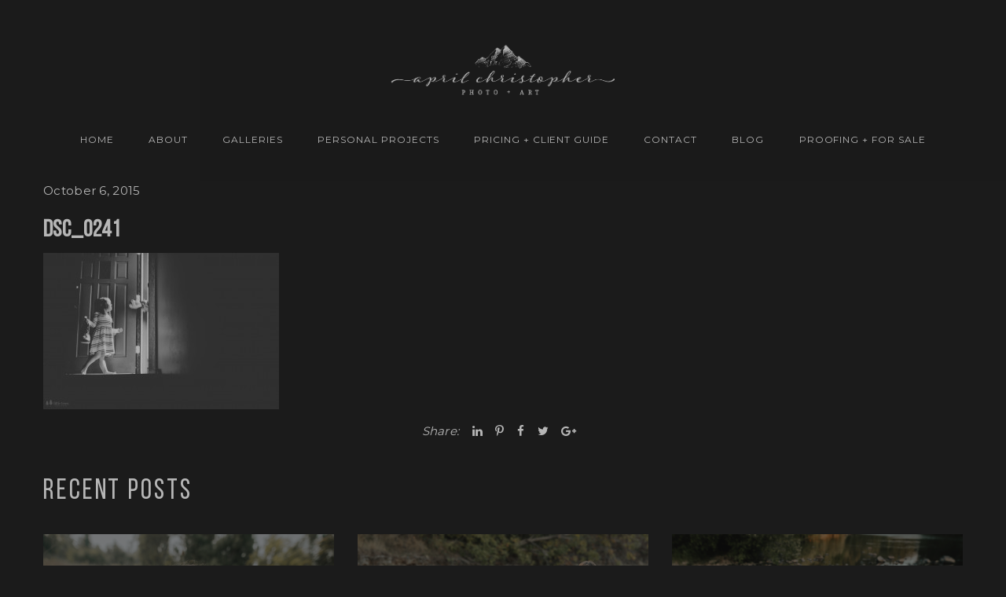

--- FILE ---
content_type: text/html; charset=UTF-8
request_url: https://aprilchristopher.com/in-the-home/dsc_0241-3/
body_size: 14711
content:
<!DOCTYPE html>
<html class="no-js" lang="en-US"> <!--<![endif]-->

<head>
	<meta charset="UTF-8">
	<meta name="viewport" content="width=device-width, initial-scale=1">
	<meta name='robots' content='index, follow, max-image-preview:large, max-snippet:-1, max-video-preview:-1' />

	<!-- This site is optimized with the Yoast SEO plugin v26.6 - https://yoast.com/wordpress/plugins/seo/ -->
	<title>DSC_0241 - April Christopher Photo + Art</title>
	<link rel="canonical" href="https://aprilchristopher.com/in-the-home/dsc_0241-3/" />
	<meta property="og:locale" content="en_US" />
	<meta property="og:type" content="article" />
	<meta property="og:title" content="DSC_0241 - April Christopher Photo + Art" />
	<meta property="og:url" content="https://aprilchristopher.com/in-the-home/dsc_0241-3/" />
	<meta property="og:site_name" content="April Christopher Photo + Art" />
	<meta property="og:image" content="https://aprilchristopher.com/in-the-home/dsc_0241-3" />
	<meta property="og:image:width" content="2048" />
	<meta property="og:image:height" content="1356" />
	<meta property="og:image:type" content="image/jpeg" />
	<meta name="twitter:card" content="summary_large_image" />
	<script type="application/ld+json" class="yoast-schema-graph">{"@context":"https://schema.org","@graph":[{"@type":"WebPage","@id":"https://aprilchristopher.com/in-the-home/dsc_0241-3/","url":"https://aprilchristopher.com/in-the-home/dsc_0241-3/","name":"DSC_0241 - April Christopher Photo + Art","isPartOf":{"@id":"https://aprilchristopher.com/#website"},"primaryImageOfPage":{"@id":"https://aprilchristopher.com/in-the-home/dsc_0241-3/#primaryimage"},"image":{"@id":"https://aprilchristopher.com/in-the-home/dsc_0241-3/#primaryimage"},"thumbnailUrl":"https://aprilchristopher.com/wp-content/uploads/2015/08/DSC_02411.jpg","datePublished":"2015-10-07T06:02:12+00:00","breadcrumb":{"@id":"https://aprilchristopher.com/in-the-home/dsc_0241-3/#breadcrumb"},"inLanguage":"en-US","potentialAction":[{"@type":"ReadAction","target":["https://aprilchristopher.com/in-the-home/dsc_0241-3/"]}]},{"@type":"ImageObject","inLanguage":"en-US","@id":"https://aprilchristopher.com/in-the-home/dsc_0241-3/#primaryimage","url":"https://aprilchristopher.com/wp-content/uploads/2015/08/DSC_02411.jpg","contentUrl":"https://aprilchristopher.com/wp-content/uploads/2015/08/DSC_02411.jpg","width":2048,"height":1356},{"@type":"BreadcrumbList","@id":"https://aprilchristopher.com/in-the-home/dsc_0241-3/#breadcrumb","itemListElement":[{"@type":"ListItem","position":1,"name":"Home","item":"https://aprilchristopher.com/"},{"@type":"ListItem","position":2,"name":"In the home","item":"https://aprilchristopher.com/in-the-home/"},{"@type":"ListItem","position":3,"name":"DSC_0241"}]},{"@type":"WebSite","@id":"https://aprilchristopher.com/#website","url":"https://aprilchristopher.com/","name":"April Christopher Photo + Art","description":"Photographer based in Eugene, Oregon","publisher":{"@id":"https://aprilchristopher.com/#organization"},"potentialAction":[{"@type":"SearchAction","target":{"@type":"EntryPoint","urlTemplate":"https://aprilchristopher.com/?s={search_term_string}"},"query-input":{"@type":"PropertyValueSpecification","valueRequired":true,"valueName":"search_term_string"}}],"inLanguage":"en-US"},{"@type":"Organization","@id":"https://aprilchristopher.com/#organization","name":"April Christopher Photo + Art","url":"https://aprilchristopher.com/","logo":{"@type":"ImageObject","inLanguage":"en-US","@id":"https://aprilchristopher.com/#/schema/logo/image/","url":"https://aprilchristopher.com/wp-content/uploads/2017/09/cropped-april-christopher-app-icon.jpg","contentUrl":"https://aprilchristopher.com/wp-content/uploads/2017/09/cropped-april-christopher-app-icon.jpg","width":512,"height":512,"caption":"April Christopher Photo + Art"},"image":{"@id":"https://aprilchristopher.com/#/schema/logo/image/"}}]}</script>
	<!-- / Yoast SEO plugin. -->


<link rel='dns-prefetch' href='//cdnjs.cloudflare.com' />
<link rel='dns-prefetch' href='//fonts.googleapis.com' />
<link rel="alternate" type="application/rss+xml" title="April Christopher Photo + Art &raquo; Feed" href="https://aprilchristopher.com/feed/" />
<link rel="alternate" type="application/rss+xml" title="April Christopher Photo + Art &raquo; Comments Feed" href="https://aprilchristopher.com/comments/feed/" />
<link rel="alternate" type="application/rss+xml" title="April Christopher Photo + Art &raquo; DSC_0241 Comments Feed" href="https://aprilchristopher.com/in-the-home/dsc_0241-3/feed/" />
<link rel="alternate" title="oEmbed (JSON)" type="application/json+oembed" href="https://aprilchristopher.com/wp-json/oembed/1.0/embed?url=https%3A%2F%2Faprilchristopher.com%2Fin-the-home%2Fdsc_0241-3%2F" />
<link rel="alternate" title="oEmbed (XML)" type="text/xml+oembed" href="https://aprilchristopher.com/wp-json/oembed/1.0/embed?url=https%3A%2F%2Faprilchristopher.com%2Fin-the-home%2Fdsc_0241-3%2F&#038;format=xml" />
		<!-- This site uses the Google Analytics by MonsterInsights plugin v9.11.0 - Using Analytics tracking - https://www.monsterinsights.com/ -->
							<script src="//www.googletagmanager.com/gtag/js?id=G-WQ5W5HZ99X"  data-cfasync="false" data-wpfc-render="false" type="text/javascript" async></script>
			<script data-cfasync="false" data-wpfc-render="false" type="text/javascript">
				var mi_version = '9.11.0';
				var mi_track_user = true;
				var mi_no_track_reason = '';
								var MonsterInsightsDefaultLocations = {"page_location":"https:\/\/aprilchristopher.com\/in-the-home\/dsc_0241-3\/"};
								if ( typeof MonsterInsightsPrivacyGuardFilter === 'function' ) {
					var MonsterInsightsLocations = (typeof MonsterInsightsExcludeQuery === 'object') ? MonsterInsightsPrivacyGuardFilter( MonsterInsightsExcludeQuery ) : MonsterInsightsPrivacyGuardFilter( MonsterInsightsDefaultLocations );
				} else {
					var MonsterInsightsLocations = (typeof MonsterInsightsExcludeQuery === 'object') ? MonsterInsightsExcludeQuery : MonsterInsightsDefaultLocations;
				}

								var disableStrs = [
										'ga-disable-G-WQ5W5HZ99X',
									];

				/* Function to detect opted out users */
				function __gtagTrackerIsOptedOut() {
					for (var index = 0; index < disableStrs.length; index++) {
						if (document.cookie.indexOf(disableStrs[index] + '=true') > -1) {
							return true;
						}
					}

					return false;
				}

				/* Disable tracking if the opt-out cookie exists. */
				if (__gtagTrackerIsOptedOut()) {
					for (var index = 0; index < disableStrs.length; index++) {
						window[disableStrs[index]] = true;
					}
				}

				/* Opt-out function */
				function __gtagTrackerOptout() {
					for (var index = 0; index < disableStrs.length; index++) {
						document.cookie = disableStrs[index] + '=true; expires=Thu, 31 Dec 2099 23:59:59 UTC; path=/';
						window[disableStrs[index]] = true;
					}
				}

				if ('undefined' === typeof gaOptout) {
					function gaOptout() {
						__gtagTrackerOptout();
					}
				}
								window.dataLayer = window.dataLayer || [];

				window.MonsterInsightsDualTracker = {
					helpers: {},
					trackers: {},
				};
				if (mi_track_user) {
					function __gtagDataLayer() {
						dataLayer.push(arguments);
					}

					function __gtagTracker(type, name, parameters) {
						if (!parameters) {
							parameters = {};
						}

						if (parameters.send_to) {
							__gtagDataLayer.apply(null, arguments);
							return;
						}

						if (type === 'event') {
														parameters.send_to = monsterinsights_frontend.v4_id;
							var hookName = name;
							if (typeof parameters['event_category'] !== 'undefined') {
								hookName = parameters['event_category'] + ':' + name;
							}

							if (typeof MonsterInsightsDualTracker.trackers[hookName] !== 'undefined') {
								MonsterInsightsDualTracker.trackers[hookName](parameters);
							} else {
								__gtagDataLayer('event', name, parameters);
							}
							
						} else {
							__gtagDataLayer.apply(null, arguments);
						}
					}

					__gtagTracker('js', new Date());
					__gtagTracker('set', {
						'developer_id.dZGIzZG': true,
											});
					if ( MonsterInsightsLocations.page_location ) {
						__gtagTracker('set', MonsterInsightsLocations);
					}
										__gtagTracker('config', 'G-WQ5W5HZ99X', {"forceSSL":"true"} );
										window.gtag = __gtagTracker;										(function () {
						/* https://developers.google.com/analytics/devguides/collection/analyticsjs/ */
						/* ga and __gaTracker compatibility shim. */
						var noopfn = function () {
							return null;
						};
						var newtracker = function () {
							return new Tracker();
						};
						var Tracker = function () {
							return null;
						};
						var p = Tracker.prototype;
						p.get = noopfn;
						p.set = noopfn;
						p.send = function () {
							var args = Array.prototype.slice.call(arguments);
							args.unshift('send');
							__gaTracker.apply(null, args);
						};
						var __gaTracker = function () {
							var len = arguments.length;
							if (len === 0) {
								return;
							}
							var f = arguments[len - 1];
							if (typeof f !== 'object' || f === null || typeof f.hitCallback !== 'function') {
								if ('send' === arguments[0]) {
									var hitConverted, hitObject = false, action;
									if ('event' === arguments[1]) {
										if ('undefined' !== typeof arguments[3]) {
											hitObject = {
												'eventAction': arguments[3],
												'eventCategory': arguments[2],
												'eventLabel': arguments[4],
												'value': arguments[5] ? arguments[5] : 1,
											}
										}
									}
									if ('pageview' === arguments[1]) {
										if ('undefined' !== typeof arguments[2]) {
											hitObject = {
												'eventAction': 'page_view',
												'page_path': arguments[2],
											}
										}
									}
									if (typeof arguments[2] === 'object') {
										hitObject = arguments[2];
									}
									if (typeof arguments[5] === 'object') {
										Object.assign(hitObject, arguments[5]);
									}
									if ('undefined' !== typeof arguments[1].hitType) {
										hitObject = arguments[1];
										if ('pageview' === hitObject.hitType) {
											hitObject.eventAction = 'page_view';
										}
									}
									if (hitObject) {
										action = 'timing' === arguments[1].hitType ? 'timing_complete' : hitObject.eventAction;
										hitConverted = mapArgs(hitObject);
										__gtagTracker('event', action, hitConverted);
									}
								}
								return;
							}

							function mapArgs(args) {
								var arg, hit = {};
								var gaMap = {
									'eventCategory': 'event_category',
									'eventAction': 'event_action',
									'eventLabel': 'event_label',
									'eventValue': 'event_value',
									'nonInteraction': 'non_interaction',
									'timingCategory': 'event_category',
									'timingVar': 'name',
									'timingValue': 'value',
									'timingLabel': 'event_label',
									'page': 'page_path',
									'location': 'page_location',
									'title': 'page_title',
									'referrer' : 'page_referrer',
								};
								for (arg in args) {
																		if (!(!args.hasOwnProperty(arg) || !gaMap.hasOwnProperty(arg))) {
										hit[gaMap[arg]] = args[arg];
									} else {
										hit[arg] = args[arg];
									}
								}
								return hit;
							}

							try {
								f.hitCallback();
							} catch (ex) {
							}
						};
						__gaTracker.create = newtracker;
						__gaTracker.getByName = newtracker;
						__gaTracker.getAll = function () {
							return [];
						};
						__gaTracker.remove = noopfn;
						__gaTracker.loaded = true;
						window['__gaTracker'] = __gaTracker;
					})();
									} else {
										console.log("");
					(function () {
						function __gtagTracker() {
							return null;
						}

						window['__gtagTracker'] = __gtagTracker;
						window['gtag'] = __gtagTracker;
					})();
									}
			</script>
							<!-- / Google Analytics by MonsterInsights -->
		<style id='wp-img-auto-sizes-contain-inline-css' type='text/css'>
img:is([sizes=auto i],[sizes^="auto," i]){contain-intrinsic-size:3000px 1500px}
/*# sourceURL=wp-img-auto-sizes-contain-inline-css */
</style>
<style id='wp-emoji-styles-inline-css' type='text/css'>

	img.wp-smiley, img.emoji {
		display: inline !important;
		border: none !important;
		box-shadow: none !important;
		height: 1em !important;
		width: 1em !important;
		margin: 0 0.07em !important;
		vertical-align: -0.1em !important;
		background: none !important;
		padding: 0 !important;
	}
/*# sourceURL=wp-emoji-styles-inline-css */
</style>
<style id='wp-block-library-inline-css' type='text/css'>
:root{--wp-block-synced-color:#7a00df;--wp-block-synced-color--rgb:122,0,223;--wp-bound-block-color:var(--wp-block-synced-color);--wp-editor-canvas-background:#ddd;--wp-admin-theme-color:#007cba;--wp-admin-theme-color--rgb:0,124,186;--wp-admin-theme-color-darker-10:#006ba1;--wp-admin-theme-color-darker-10--rgb:0,107,160.5;--wp-admin-theme-color-darker-20:#005a87;--wp-admin-theme-color-darker-20--rgb:0,90,135;--wp-admin-border-width-focus:2px}@media (min-resolution:192dpi){:root{--wp-admin-border-width-focus:1.5px}}.wp-element-button{cursor:pointer}:root .has-very-light-gray-background-color{background-color:#eee}:root .has-very-dark-gray-background-color{background-color:#313131}:root .has-very-light-gray-color{color:#eee}:root .has-very-dark-gray-color{color:#313131}:root .has-vivid-green-cyan-to-vivid-cyan-blue-gradient-background{background:linear-gradient(135deg,#00d084,#0693e3)}:root .has-purple-crush-gradient-background{background:linear-gradient(135deg,#34e2e4,#4721fb 50%,#ab1dfe)}:root .has-hazy-dawn-gradient-background{background:linear-gradient(135deg,#faaca8,#dad0ec)}:root .has-subdued-olive-gradient-background{background:linear-gradient(135deg,#fafae1,#67a671)}:root .has-atomic-cream-gradient-background{background:linear-gradient(135deg,#fdd79a,#004a59)}:root .has-nightshade-gradient-background{background:linear-gradient(135deg,#330968,#31cdcf)}:root .has-midnight-gradient-background{background:linear-gradient(135deg,#020381,#2874fc)}:root{--wp--preset--font-size--normal:16px;--wp--preset--font-size--huge:42px}.has-regular-font-size{font-size:1em}.has-larger-font-size{font-size:2.625em}.has-normal-font-size{font-size:var(--wp--preset--font-size--normal)}.has-huge-font-size{font-size:var(--wp--preset--font-size--huge)}.has-text-align-center{text-align:center}.has-text-align-left{text-align:left}.has-text-align-right{text-align:right}.has-fit-text{white-space:nowrap!important}#end-resizable-editor-section{display:none}.aligncenter{clear:both}.items-justified-left{justify-content:flex-start}.items-justified-center{justify-content:center}.items-justified-right{justify-content:flex-end}.items-justified-space-between{justify-content:space-between}.screen-reader-text{border:0;clip-path:inset(50%);height:1px;margin:-1px;overflow:hidden;padding:0;position:absolute;width:1px;word-wrap:normal!important}.screen-reader-text:focus{background-color:#ddd;clip-path:none;color:#444;display:block;font-size:1em;height:auto;left:5px;line-height:normal;padding:15px 23px 14px;text-decoration:none;top:5px;width:auto;z-index:100000}html :where(.has-border-color){border-style:solid}html :where([style*=border-top-color]){border-top-style:solid}html :where([style*=border-right-color]){border-right-style:solid}html :where([style*=border-bottom-color]){border-bottom-style:solid}html :where([style*=border-left-color]){border-left-style:solid}html :where([style*=border-width]){border-style:solid}html :where([style*=border-top-width]){border-top-style:solid}html :where([style*=border-right-width]){border-right-style:solid}html :where([style*=border-bottom-width]){border-bottom-style:solid}html :where([style*=border-left-width]){border-left-style:solid}html :where(img[class*=wp-image-]){height:auto;max-width:100%}:where(figure){margin:0 0 1em}html :where(.is-position-sticky){--wp-admin--admin-bar--position-offset:var(--wp-admin--admin-bar--height,0px)}@media screen and (max-width:600px){html :where(.is-position-sticky){--wp-admin--admin-bar--position-offset:0px}}

/*# sourceURL=wp-block-library-inline-css */
</style><style id='global-styles-inline-css' type='text/css'>
:root{--wp--preset--aspect-ratio--square: 1;--wp--preset--aspect-ratio--4-3: 4/3;--wp--preset--aspect-ratio--3-4: 3/4;--wp--preset--aspect-ratio--3-2: 3/2;--wp--preset--aspect-ratio--2-3: 2/3;--wp--preset--aspect-ratio--16-9: 16/9;--wp--preset--aspect-ratio--9-16: 9/16;--wp--preset--color--black: #000000;--wp--preset--color--cyan-bluish-gray: #abb8c3;--wp--preset--color--white: #ffffff;--wp--preset--color--pale-pink: #f78da7;--wp--preset--color--vivid-red: #cf2e2e;--wp--preset--color--luminous-vivid-orange: #ff6900;--wp--preset--color--luminous-vivid-amber: #fcb900;--wp--preset--color--light-green-cyan: #7bdcb5;--wp--preset--color--vivid-green-cyan: #00d084;--wp--preset--color--pale-cyan-blue: #8ed1fc;--wp--preset--color--vivid-cyan-blue: #0693e3;--wp--preset--color--vivid-purple: #9b51e0;--wp--preset--gradient--vivid-cyan-blue-to-vivid-purple: linear-gradient(135deg,rgb(6,147,227) 0%,rgb(155,81,224) 100%);--wp--preset--gradient--light-green-cyan-to-vivid-green-cyan: linear-gradient(135deg,rgb(122,220,180) 0%,rgb(0,208,130) 100%);--wp--preset--gradient--luminous-vivid-amber-to-luminous-vivid-orange: linear-gradient(135deg,rgb(252,185,0) 0%,rgb(255,105,0) 100%);--wp--preset--gradient--luminous-vivid-orange-to-vivid-red: linear-gradient(135deg,rgb(255,105,0) 0%,rgb(207,46,46) 100%);--wp--preset--gradient--very-light-gray-to-cyan-bluish-gray: linear-gradient(135deg,rgb(238,238,238) 0%,rgb(169,184,195) 100%);--wp--preset--gradient--cool-to-warm-spectrum: linear-gradient(135deg,rgb(74,234,220) 0%,rgb(151,120,209) 20%,rgb(207,42,186) 40%,rgb(238,44,130) 60%,rgb(251,105,98) 80%,rgb(254,248,76) 100%);--wp--preset--gradient--blush-light-purple: linear-gradient(135deg,rgb(255,206,236) 0%,rgb(152,150,240) 100%);--wp--preset--gradient--blush-bordeaux: linear-gradient(135deg,rgb(254,205,165) 0%,rgb(254,45,45) 50%,rgb(107,0,62) 100%);--wp--preset--gradient--luminous-dusk: linear-gradient(135deg,rgb(255,203,112) 0%,rgb(199,81,192) 50%,rgb(65,88,208) 100%);--wp--preset--gradient--pale-ocean: linear-gradient(135deg,rgb(255,245,203) 0%,rgb(182,227,212) 50%,rgb(51,167,181) 100%);--wp--preset--gradient--electric-grass: linear-gradient(135deg,rgb(202,248,128) 0%,rgb(113,206,126) 100%);--wp--preset--gradient--midnight: linear-gradient(135deg,rgb(2,3,129) 0%,rgb(40,116,252) 100%);--wp--preset--font-size--small: 13px;--wp--preset--font-size--medium: 20px;--wp--preset--font-size--large: 36px;--wp--preset--font-size--x-large: 42px;--wp--preset--spacing--20: 0.44rem;--wp--preset--spacing--30: 0.67rem;--wp--preset--spacing--40: 1rem;--wp--preset--spacing--50: 1.5rem;--wp--preset--spacing--60: 2.25rem;--wp--preset--spacing--70: 3.38rem;--wp--preset--spacing--80: 5.06rem;--wp--preset--shadow--natural: 6px 6px 9px rgba(0, 0, 0, 0.2);--wp--preset--shadow--deep: 12px 12px 50px rgba(0, 0, 0, 0.4);--wp--preset--shadow--sharp: 6px 6px 0px rgba(0, 0, 0, 0.2);--wp--preset--shadow--outlined: 6px 6px 0px -3px rgb(255, 255, 255), 6px 6px rgb(0, 0, 0);--wp--preset--shadow--crisp: 6px 6px 0px rgb(0, 0, 0);}:where(.is-layout-flex){gap: 0.5em;}:where(.is-layout-grid){gap: 0.5em;}body .is-layout-flex{display: flex;}.is-layout-flex{flex-wrap: wrap;align-items: center;}.is-layout-flex > :is(*, div){margin: 0;}body .is-layout-grid{display: grid;}.is-layout-grid > :is(*, div){margin: 0;}:where(.wp-block-columns.is-layout-flex){gap: 2em;}:where(.wp-block-columns.is-layout-grid){gap: 2em;}:where(.wp-block-post-template.is-layout-flex){gap: 1.25em;}:where(.wp-block-post-template.is-layout-grid){gap: 1.25em;}.has-black-color{color: var(--wp--preset--color--black) !important;}.has-cyan-bluish-gray-color{color: var(--wp--preset--color--cyan-bluish-gray) !important;}.has-white-color{color: var(--wp--preset--color--white) !important;}.has-pale-pink-color{color: var(--wp--preset--color--pale-pink) !important;}.has-vivid-red-color{color: var(--wp--preset--color--vivid-red) !important;}.has-luminous-vivid-orange-color{color: var(--wp--preset--color--luminous-vivid-orange) !important;}.has-luminous-vivid-amber-color{color: var(--wp--preset--color--luminous-vivid-amber) !important;}.has-light-green-cyan-color{color: var(--wp--preset--color--light-green-cyan) !important;}.has-vivid-green-cyan-color{color: var(--wp--preset--color--vivid-green-cyan) !important;}.has-pale-cyan-blue-color{color: var(--wp--preset--color--pale-cyan-blue) !important;}.has-vivid-cyan-blue-color{color: var(--wp--preset--color--vivid-cyan-blue) !important;}.has-vivid-purple-color{color: var(--wp--preset--color--vivid-purple) !important;}.has-black-background-color{background-color: var(--wp--preset--color--black) !important;}.has-cyan-bluish-gray-background-color{background-color: var(--wp--preset--color--cyan-bluish-gray) !important;}.has-white-background-color{background-color: var(--wp--preset--color--white) !important;}.has-pale-pink-background-color{background-color: var(--wp--preset--color--pale-pink) !important;}.has-vivid-red-background-color{background-color: var(--wp--preset--color--vivid-red) !important;}.has-luminous-vivid-orange-background-color{background-color: var(--wp--preset--color--luminous-vivid-orange) !important;}.has-luminous-vivid-amber-background-color{background-color: var(--wp--preset--color--luminous-vivid-amber) !important;}.has-light-green-cyan-background-color{background-color: var(--wp--preset--color--light-green-cyan) !important;}.has-vivid-green-cyan-background-color{background-color: var(--wp--preset--color--vivid-green-cyan) !important;}.has-pale-cyan-blue-background-color{background-color: var(--wp--preset--color--pale-cyan-blue) !important;}.has-vivid-cyan-blue-background-color{background-color: var(--wp--preset--color--vivid-cyan-blue) !important;}.has-vivid-purple-background-color{background-color: var(--wp--preset--color--vivid-purple) !important;}.has-black-border-color{border-color: var(--wp--preset--color--black) !important;}.has-cyan-bluish-gray-border-color{border-color: var(--wp--preset--color--cyan-bluish-gray) !important;}.has-white-border-color{border-color: var(--wp--preset--color--white) !important;}.has-pale-pink-border-color{border-color: var(--wp--preset--color--pale-pink) !important;}.has-vivid-red-border-color{border-color: var(--wp--preset--color--vivid-red) !important;}.has-luminous-vivid-orange-border-color{border-color: var(--wp--preset--color--luminous-vivid-orange) !important;}.has-luminous-vivid-amber-border-color{border-color: var(--wp--preset--color--luminous-vivid-amber) !important;}.has-light-green-cyan-border-color{border-color: var(--wp--preset--color--light-green-cyan) !important;}.has-vivid-green-cyan-border-color{border-color: var(--wp--preset--color--vivid-green-cyan) !important;}.has-pale-cyan-blue-border-color{border-color: var(--wp--preset--color--pale-cyan-blue) !important;}.has-vivid-cyan-blue-border-color{border-color: var(--wp--preset--color--vivid-cyan-blue) !important;}.has-vivid-purple-border-color{border-color: var(--wp--preset--color--vivid-purple) !important;}.has-vivid-cyan-blue-to-vivid-purple-gradient-background{background: var(--wp--preset--gradient--vivid-cyan-blue-to-vivid-purple) !important;}.has-light-green-cyan-to-vivid-green-cyan-gradient-background{background: var(--wp--preset--gradient--light-green-cyan-to-vivid-green-cyan) !important;}.has-luminous-vivid-amber-to-luminous-vivid-orange-gradient-background{background: var(--wp--preset--gradient--luminous-vivid-amber-to-luminous-vivid-orange) !important;}.has-luminous-vivid-orange-to-vivid-red-gradient-background{background: var(--wp--preset--gradient--luminous-vivid-orange-to-vivid-red) !important;}.has-very-light-gray-to-cyan-bluish-gray-gradient-background{background: var(--wp--preset--gradient--very-light-gray-to-cyan-bluish-gray) !important;}.has-cool-to-warm-spectrum-gradient-background{background: var(--wp--preset--gradient--cool-to-warm-spectrum) !important;}.has-blush-light-purple-gradient-background{background: var(--wp--preset--gradient--blush-light-purple) !important;}.has-blush-bordeaux-gradient-background{background: var(--wp--preset--gradient--blush-bordeaux) !important;}.has-luminous-dusk-gradient-background{background: var(--wp--preset--gradient--luminous-dusk) !important;}.has-pale-ocean-gradient-background{background: var(--wp--preset--gradient--pale-ocean) !important;}.has-electric-grass-gradient-background{background: var(--wp--preset--gradient--electric-grass) !important;}.has-midnight-gradient-background{background: var(--wp--preset--gradient--midnight) !important;}.has-small-font-size{font-size: var(--wp--preset--font-size--small) !important;}.has-medium-font-size{font-size: var(--wp--preset--font-size--medium) !important;}.has-large-font-size{font-size: var(--wp--preset--font-size--large) !important;}.has-x-large-font-size{font-size: var(--wp--preset--font-size--x-large) !important;}
/*# sourceURL=global-styles-inline-css */
</style>

<style id='classic-theme-styles-inline-css' type='text/css'>
/*! This file is auto-generated */
.wp-block-button__link{color:#fff;background-color:#32373c;border-radius:9999px;box-shadow:none;text-decoration:none;padding:calc(.667em + 2px) calc(1.333em + 2px);font-size:1.125em}.wp-block-file__button{background:#32373c;color:#fff;text-decoration:none}
/*# sourceURL=/wp-includes/css/classic-themes.min.css */
</style>
<link rel='stylesheet' id='child-hovers-css-css' href='https://aprilchristopher.com/wp-content/themes/napoli-child-theme/css/style.css?ver=9fe6fe356b24562e5fe2ed0b764cdd45' type='text/css' media='all' />
<link rel='stylesheet' id='napoli-fonts-css' href='//fonts.googleapis.com/css?family=Raleway%3A400%2C100%2C300%2C500%2C600%2C700%2C800%2C900%7CRoboto%3A400%2C100%2C300%2C700%2C900%2C300italic%7CLibre+Baskerville%3A400%2C400i%2C700%7CLora%3A400%2C700%7CRoboto+Slab%3A400%2C300%2C700%2C100%7CUbuntu%3A400%2C300%2C500%2C700%7CDroid+Serif%3A400%2C400italic%2C700%2C700italic%7CGreat+Vibes%7CMontserrat%3A400%2C700%7CNoto+Sans%3A400%2C700%2C400italic%2C700italic%7COpen+Sans%26subset%3Dlatin%2Clatin-ext&#038;ver=9fe6fe356b24562e5fe2ed0b764cdd45' type='text/css' media='all' />
<link rel='stylesheet' id='napoli_base-css-css' href='https://aprilchristopher.com/wp-content/themes/napoli/style.css?ver=9fe6fe356b24562e5fe2ed0b764cdd45' type='text/css' media='all' />
<link rel='stylesheet' id='animsition-css' href='https://aprilchristopher.com/wp-content/themes/napoli/assets/css/animsition.min.css?ver=9fe6fe356b24562e5fe2ed0b764cdd45' type='text/css' media='all' />
<link rel='stylesheet' id='flipster-css' href='https://aprilchristopher.com/wp-content/themes/napoli/assets/css/jquery.flipster.css?ver=9fe6fe356b24562e5fe2ed0b764cdd45' type='text/css' media='all' />
<link rel='stylesheet' id='bootstrap-css' href='https://aprilchristopher.com/wp-content/themes/napoli/assets/css/bootstrap.min.css?ver=9fe6fe356b24562e5fe2ed0b764cdd45' type='text/css' media='all' />
<link rel='stylesheet' id='magnific-popup-css' href='https://aprilchristopher.com/wp-content/themes/napoli/assets/css/magnific-popup.css?ver=9fe6fe356b24562e5fe2ed0b764cdd45' type='text/css' media='all' />
<link rel='stylesheet' id='animate-css-css' href='https://aprilchristopher.com/wp-content/themes/napoli/assets/css/animate.css?ver=9fe6fe356b24562e5fe2ed0b764cdd45' type='text/css' media='all' />
<link rel='stylesheet' id='kenburning-css' href='https://aprilchristopher.com/wp-content/themes/napoli/assets/css/kenburning.css?ver=9fe6fe356b24562e5fe2ed0b764cdd45' type='text/css' media='all' />
<link rel='stylesheet' id='napoli-font-awesome-css' href='https://aprilchristopher.com/wp-content/themes/napoli/assets/css/font-awesome.min.css?ver=9fe6fe356b24562e5fe2ed0b764cdd45' type='text/css' media='all' />
<link rel='stylesheet' id='pe-icon-7-stroke-css' href='https://aprilchristopher.com/wp-content/themes/napoli/assets/css/pe-icon-7-stroke.css?ver=9fe6fe356b24562e5fe2ed0b764cdd45' type='text/css' media='all' />
<link rel='stylesheet' id='fancybox-css' href='https://aprilchristopher.com/wp-content/themes/napoli/assets/css/jquery.fancybox.min.css?ver=9fe6fe356b24562e5fe2ed0b764cdd45' type='text/css' media='all' />
<link rel='stylesheet' id='customScrollbar-css' href='https://aprilchristopher.com/wp-content/themes/napoli/assets/css/mCustomScrollbar.css?ver=9fe6fe356b24562e5fe2ed0b764cdd45' type='text/css' media='all' />
<link rel='stylesheet' id='napoli_wp-css-css' href='https://aprilchristopher.com/wp-content/themes/napoli/assets/css/main.css?ver=9fe6fe356b24562e5fe2ed0b764cdd45' type='text/css' media='all' />
<link rel='stylesheet' id='napoli_black_css-css' href='https://aprilchristopher.com/wp-content/themes/napoli/assets/css/black.css?ver=9fe6fe356b24562e5fe2ed0b764cdd45' type='text/css' media='all' />
<link rel='stylesheet' id='napoli_dynamic-css-css' href='https://aprilchristopher.com/wp-admin/admin-ajax.php?action=napoli_dynamic_css&#038;ver=9fe6fe356b24562e5fe2ed0b764cdd45' type='text/css' media='all' />
<link rel='stylesheet' id='montserrat-css' href='//fonts.googleapis.com/css?family=Montserrat%3Aregular&#038;ver=9fe6fe356b24562e5fe2ed0b764cdd45' type='text/css' media='all' />
<link rel='stylesheet' id='libre-baskerville-css' href='//fonts.googleapis.com/css?family=Libre+Baskerville%3Aregular&#038;ver=9fe6fe356b24562e5fe2ed0b764cdd45' type='text/css' media='all' />
<link rel='stylesheet' id='dgwt-jg-lightgallery-css' href='https://aprilchristopher.com/wp-content/plugins/napoli-plugins/lib/napoli-justified-gallery/assets/css/lightgallery.min.css?ver=1.1' type='text/css' media='all' />
<link rel='stylesheet' id='dgwt-jg-style-css' href='https://aprilchristopher.com/wp-content/plugins/napoli-plugins/lib/napoli-justified-gallery/assets/css/style.min.css?ver=1.1' type='text/css' media='all' />
<script type="text/javascript" id="jquery-core-js-extra">
/* <![CDATA[ */
var myajax = {"ajaxurl":"https://aprilchristopher.com/wp-admin/admin-ajax.php","siteurl":"https://aprilchristopher.com/wp-content/themes/napoli"};
//# sourceURL=jquery-core-js-extra
/* ]]> */
</script>
<script type="text/javascript" src="https://aprilchristopher.com/wp-includes/js/jquery/jquery.min.js?ver=3.7.1" id="jquery-core-js"></script>
<script type="text/javascript" src="https://aprilchristopher.com/wp-includes/js/jquery/jquery-migrate.min.js?ver=3.4.1" id="jquery-migrate-js"></script>
<script type="text/javascript" src="https://aprilchristopher.com/wp-content/plugins/google-analytics-for-wordpress/assets/js/frontend-gtag.min.js?ver=9.11.0" id="monsterinsights-frontend-script-js" async="async" data-wp-strategy="async"></script>
<script data-cfasync="false" data-wpfc-render="false" type="text/javascript" id='monsterinsights-frontend-script-js-extra'>/* <![CDATA[ */
var monsterinsights_frontend = {"js_events_tracking":"true","download_extensions":"doc,pdf,ppt,zip,xls,docx,pptx,xlsx","inbound_paths":"[]","home_url":"https:\/\/aprilchristopher.com","hash_tracking":"false","v4_id":"G-WQ5W5HZ99X"};/* ]]> */
</script>
<script type="text/javascript" src="https://aprilchristopher.com/wp-content/themes/napoli/assets/js/lib/modernizr-2.6.2.min.js?ver=9fe6fe356b24562e5fe2ed0b764cdd45" id="modernizr-js"></script>
<script></script><link rel="https://api.w.org/" href="https://aprilchristopher.com/wp-json/" /><link rel="alternate" title="JSON" type="application/json" href="https://aprilchristopher.com/wp-json/wp/v2/media/1013" /><link rel="EditURI" type="application/rsd+xml" title="RSD" href="https://aprilchristopher.com/xmlrpc.php?rsd" />

<link rel='shortlink' href='https://aprilchristopher.com/?p=1013' />
<meta name="generator" content="Powered by WPBakery Page Builder - drag and drop page builder for WordPress."/>
<link rel="icon" href="https://aprilchristopher.com/wp-content/uploads/2018/06/cropped-300dpi_png-05-1-32x32.png" sizes="32x32" />
<link rel="icon" href="https://aprilchristopher.com/wp-content/uploads/2018/06/cropped-300dpi_png-05-1-192x192.png" sizes="192x192" />
<link rel="apple-touch-icon" href="https://aprilchristopher.com/wp-content/uploads/2018/06/cropped-300dpi_png-05-1-180x180.png" />
<meta name="msapplication-TileImage" content="https://aprilchristopher.com/wp-content/uploads/2018/06/cropped-300dpi_png-05-1-270x270.png" />
		<style type="text/css" id="wp-custom-css">
			/*
You can add your own CSS here.

Click the help icon above to learn more.
*/		</style>
		<noscript><style> .wpb_animate_when_almost_visible { opacity: 1; }</style></noscript></head>

<body class="attachment wp-singular attachment-template-default single single-attachment postid-1013 attachmentid-1013 attachment-jpeg wp-theme-napoli wp-child-theme-napoli-child-theme wpb-js-composer js-comp-ver-8.0.1 vc_responsive">
	<!-- MAIN_WRAPPER -->
		<div class="main-wrapper animsition">
		

		<div class="header_top_bg  style="padding-bottom: 0;"">
			<div class="container no-padd">
				<div class="row">
					<div class="col-xs-12">

						<!-- HEADER -->
						<header class="top-menu ">
							<!-- LOGO -->
										<a href="https://aprilchristopher.com/" class="logo">

										<img src="https://aprilchristopher.com/wp-content/uploads/2018/06/300dpi_png-05.png" alt="April Christopher Photo + Art">

							</a>
										<!-- /LOGO -->

							<!-- MOB MENU ICON -->
							<a href="#" class="mob-nav">
								<i class="fa fa-bars"></i>
							</a>
							<!-- /MOB MENU ICON -->

							<!-- ASIDE MENU ICON -->
							<a href="#" class="aside-nav">
								<span class="aside-nav-line line-1"></span>
								<span class="aside-nav-line line-2"></span>
								<span class="aside-nav-line line-3"></span>
							</a>
							<!-- /ASIDE MOB MENU ICON -->

							<!-- NAVIGATION -->
							<nav id="topmenu" class="topmenu ">
								<ul id="menu-primary-navigation" class="menu"><li id="menu-item-32" class="menu-item menu-item-type-custom menu-item-object-custom menu-item-32"><a href="http://aprilchristopher.clarkfivedesign.opalstacked.com">Home</a></li>
<li id="menu-item-6093" class="menu-item menu-item-type-post_type menu-item-object-page menu-item-6093"><a href="https://aprilchristopher.com/about/">About</a></li>
<li id="menu-item-61" class="menu-item menu-item-type-taxonomy menu-item-object-category menu-item-has-children menu-item-61"><a href="https://aprilchristopher.com/category/galleries/">Galleries</a>
<ul class="sub-menu">
	<li id="menu-item-6406" class="menu-item menu-item-type-post_type menu-item-object-page menu-item-6406"><a href="https://aprilchristopher.com/couples/">Couples</a></li>
	<li id="menu-item-6278" class="menu-item menu-item-type-post_type menu-item-object-page menu-item-6278"><a href="https://aprilchristopher.com/maternity/">Maternity</a></li>
	<li id="menu-item-6308" class="menu-item menu-item-type-post_type menu-item-object-page menu-item-6308"><a href="https://aprilchristopher.com/babies/">Babies</a></li>
	<li id="menu-item-6309" class="menu-item menu-item-type-post_type menu-item-object-page menu-item-6309"><a href="https://aprilchristopher.com/lifestyle/">Families</a></li>
	<li id="menu-item-11638" class="menu-item menu-item-type-post_type menu-item-object-page menu-item-11638"><a href="https://aprilchristopher.com/seniors/">Seniors</a></li>
	<li id="menu-item-6736" class="menu-item menu-item-type-post_type menu-item-object-post menu-item-6736"><a href="https://aprilchristopher.com/environmental-portraiture/">Environmental Portraiture</a></li>
	<li id="menu-item-232" class="menu-item menu-item-type-taxonomy menu-item-object-category menu-item-232"><a href="https://aprilchristopher.com/category/landscape/">Landscape</a></li>
	<li id="menu-item-233" class="menu-item menu-item-type-taxonomy menu-item-object-category menu-item-233"><a href="https://aprilchristopher.com/category/photojournalismstorytelling/">Storytelling</a></li>
</ul>
</li>
<li id="menu-item-1967" class="menu-item menu-item-type-post_type menu-item-object-page menu-item-has-children menu-item-1967"><a href="https://aprilchristopher.com/personal-projects/">Personal Projects</a>
<ul class="sub-menu">
	<li id="menu-item-3964" class="menu-item menu-item-type-taxonomy menu-item-object-category menu-item-has-children menu-item-3964"><a href="https://aprilchristopher.com/category/freelensing/">Freelensing</a>
	<ul class="sub-menu">
		<li id="menu-item-1968" class="no-mobile menu-item menu-item-type-taxonomy menu-item-object-category menu-item-1968"><a href="https://aprilchristopher.com/category/the-free-52/">The Free 52 &#8211; 2016</a></li>
		<li id="menu-item-3943" class="no-mobile menu-item menu-item-type-taxonomy menu-item-object-category menu-item-3943"><a href="https://aprilchristopher.com/category/the-free-52-2017/">The Free 52 &#8211; 2017</a></li>
		<li id="menu-item-7871" class="menu-item menu-item-type-taxonomy menu-item-object-category menu-item-7871"><a href="https://aprilchristopher.com/category/the-free-52-2018-2/">The Free 52 &#8211; 2018</a></li>
	</ul>
</li>
	<li id="menu-item-3965" class="menu-item menu-item-type-taxonomy menu-item-object-category menu-item-3965"><a href="https://aprilchristopher.com/category/self-portrait/">Self Portrait</a></li>
	<li id="menu-item-10454" class="menu-item menu-item-type-taxonomy menu-item-object-category menu-item-10454"><a href="https://aprilchristopher.com/category/artifact-motherhood/">Artifact Motherhood</a></li>
</ul>
</li>
<li id="menu-item-6166" class="menu-item menu-item-type-post_type menu-item-object-page menu-item-has-children menu-item-6166"><a href="https://aprilchristopher.com/pricing/">Pricing + Client Guide</a>
<ul class="sub-menu">
	<li id="menu-item-7258" class="menu-item menu-item-type-post_type menu-item-object-page menu-item-7258"><a href="https://aprilchristopher.com/pricing/">Pricing</a></li>
	<li id="menu-item-7257" class="menu-item menu-item-type-post_type menu-item-object-page menu-item-7257"><a href="https://aprilchristopher.com/client-guide/">Client Guide</a></li>
</ul>
</li>
<li id="menu-item-492" class="menu-item menu-item-type-post_type menu-item-object-page menu-item-492"><a href="https://aprilchristopher.com/contact/">Contact</a></li>
<li id="menu-item-64" class="menu-item menu-item-type-taxonomy menu-item-object-category menu-item-64"><a href="https://aprilchristopher.com/category/photography/">Blog</a></li>
<li id="menu-item-6749" class="menu-item menu-item-type-post_type menu-item-object-page menu-item-6749"><a href="https://aprilchristopher.com/proofing-for-sale/">Proofing + For Sale</a></li>
</ul>								<span class="f-right">
																	</span>
							</nav>
							<!-- NAVIGATION -->

						</header>

					</div>
				</div>

			</div>
		</div>					<div class="container no-padd-md">
						<div class="row">
							<div class="single-content  col-md-12">
																	<div class="date-post">October 6, 2015</div>
									<h3 class="title">DSC_0241</h3>								
																						<p class="attachment"><a href='https://aprilchristopher.com/wp-content/uploads/2015/08/DSC_02411.jpg'><img fetchpriority="high" decoding="async" width="300" height="199" src="[data-uri]" class="attachment-medium size-medium" alt="" data-lazy-src="https://aprilchristopher.com/wp-content/uploads/2015/08/DSC_02411-300x199.jpg" /></a></p>
																						<div class="ft-part">
									<ul class="social-list">
										<li><i>Share:</i></li>
										<li>
											<a href="http://linkedin.com/shareArticle?mini=true&amp;url=https://aprilchristopher.com/in-the-home/dsc_0241-3/&amp;title=DSC_0241" target="_blank" class="linkedin"><i class="fa fa-linkedin"></i></a>
										</li>
										<li>
											<a href="http://pinterest.com/pin/create/link/?url=http://https%3A%2F%2Faprilchristopher.com%2Fin-the-home%2Fdsc_0241-3%2F&amp;media=&amp;description=DSC_0241" class="pinterest" target="_blank" title="Pin This Post"><i class="fa fa-pinterest-p"></i></a>
										</li>
										<li>
											<a href="http://www.facebook.com/sharer.php?u=https://aprilchristopher.com/in-the-home/dsc_0241-3/&amp;t=DSC_0241" class="facebook" target="_blank"><i class="fa fa-facebook"></i></a>
										</li>
										<li>
											<a href="http://twitter.com/home?status=http://DSC_0241https://aprilchristopher.com/in-the-home/dsc_0241-3/" class="twitter" target="_blank" title="Tweet"><i class="fa fa-twitter"></i></a>
										</li>
										<li>
											<a href="http://plus.google.com/share?url=https://aprilchristopher.com/in-the-home/dsc_0241-3/&amp;title=DSC_0241" target="_blank" class="gplus"><i class="fa fa-google-plus"></i></a>
										</li>
									</ul>
								</div>
							

							<div class="recent-post-single clearfix">

								<h4 class="recent-title">RECENT POSTS</h4>

								<div class="row">
									
											<div class="col-sm-4 recent-simple-post ">
												<div class="sm-wrap-post">
													<div class="overlay-dark-2x"></div>
													<a href="https://aprilchristopher.com/abby-senior-photos/" class="img s-back-switch">
														<img data-lazy-src="https://aprilchristopher.com/wp-content/uploads/2025/10/14-1.jpg" src="[data-uri]" class="s-img-switch" width="" height="" />														<div class="content">
															<div class="title">Abby Senior Photos</div>
															<div class="post-date"><span class="date">October 11, 2025</span>
															</div>
														</div>
													</a>

												</div>
											</div>
									
											<div class="col-sm-4 recent-simple-post ">
												<div class="sm-wrap-post">
													<div class="overlay-dark-2x"></div>
													<a href="https://aprilchristopher.com/the-kennedy-family/" class="img s-back-switch">
														<img data-lazy-src="https://aprilchristopher.com/wp-content/uploads/2025/10/20.jpg" src="[data-uri]" class="s-img-switch" width="" height="" />														<div class="content">
															<div class="title">The Kennedy Family</div>
															<div class="post-date"><span class="date">October 9, 2025</span>
															</div>
														</div>
													</a>

												</div>
											</div>
									
											<div class="col-sm-4 recent-simple-post ">
												<div class="sm-wrap-post">
													<div class="overlay-dark-2x"></div>
													<a href="https://aprilchristopher.com/the-gallagher-family/" class="img s-back-switch">
														<img data-lazy-src="https://aprilchristopher.com/wp-content/uploads/2025/06/42.jpg" src="[data-uri]" class="s-img-switch" width="" height="" />														<div class="content">
															<div class="title">The Gallagher Family</div>
															<div class="post-date"><span class="date">June 22, 2025</span>
															</div>
														</div>
													</a>

												</div>
											</div>
																	</div>
							</div>

															<div class="single-pagination">
																	</div>
							

							<ul class="comments">
								




<div class="comments-form">
		<div id="respond" class="comment-respond">
		<h3 id="reply-title" class="comment-reply-title"><strong>Leave a comment</strong> <small><a rel="nofollow" id="cancel-comment-reply-link" href="/in-the-home/dsc_0241-3/#respond" style="display:none;">Cancel</a></small></h3><form action="https://aprilchristopher.com/wp-comments-post.php" method="post" id="contactform" class="comment-form"><textarea required id="comment" aria-required="true" name="comment" placeholder="Message" rows="8" cols="60" tabindex="3"></textarea><input required id="name" type="text" name="author" placeholder="Name" size="30" tabindex="1" />
<input required id="email" type="email" name="email" placeholder="Email" size="30" tabindex="2" />
<p class="comment-form-cookies-consent"><input id="wp-comment-cookies-consent" name="wp-comment-cookies-consent" type="checkbox" value="yes" /> <label for="wp-comment-cookies-consent">Save my name, email, and website in this browser for the next time I comment.</label></p>
<div class="input-wrapper clearfix"><input name="submit" type="submit" id="submit" class="submit" value="send" /> <input type='hidden' name='comment_post_ID' value='1013' id='comment_post_ID' />
<input type='hidden' name='comment_parent' id='comment_parent' value='0' />
<span id="message"></span></div><p style="display: none;"><input type="hidden" id="akismet_comment_nonce" name="akismet_comment_nonce" value="b77097be99" /></p><p style="display: none !important;" class="akismet-fields-container" data-prefix="ak_"><label>&#916;<textarea name="ak_hp_textarea" cols="45" rows="8" maxlength="100"></textarea></label><input type="hidden" id="ak_js_1" name="ak_js" value="124"/><script>document.getElementById( "ak_js_1" ).setAttribute( "value", ( new Date() ).getTime() );</script></p></form>	</div><!-- #respond -->
	</div>							</ul>
							</div>
													</div>
					</div>
				
<footer id="footer" class="">
      <div class="container no-padd">
      <div class="copyright">
        April Christopher © 2017-2018. Powered by <a href="http://clarkfiveventures.com" target="_blank" rel="noopener">Clark Five Ventures</a>      </div>
              <div class="social-links">
                      <a href="http://www.facebook.com/aprilcphoto" target="_blank"><i class="fa fa-facebook-square"></i></a>
                      <a href="http://instagram.com/aprilcphoto" target="_blank"><i class="fa fa-instagram"></i></a>
                  </div>
          </div>
  
  <!--  Sidebar widgets -->
  </footer>


</div>
<div class="fullview">
  <div class="fullview__close"></div>
</div>

<script type="speculationrules">
{"prefetch":[{"source":"document","where":{"and":[{"href_matches":"/*"},{"not":{"href_matches":["/wp-*.php","/wp-admin/*","/wp-content/uploads/*","/wp-content/*","/wp-content/plugins/*","/wp-content/themes/napoli-child-theme/*","/wp-content/themes/napoli/*","/*\\?(.+)"]}},{"not":{"selector_matches":"a[rel~=\"nofollow\"]"}},{"not":{"selector_matches":".no-prefetch, .no-prefetch a"}}]},"eagerness":"conservative"}]}
</script>
<script type="text/javascript" src="https://aprilchristopher.com/wp-content/themes/napoli/assets/js/lib/jquery.gridrotator.js?ver=9fe6fe356b24562e5fe2ed0b764cdd45" id="jquery.gridrotator-js"></script>
<script type="text/javascript" src="https://aprilchristopher.com/wp-content/plugins/napoli-plugins/lib/napoli-justified-gallery/assets/js/jquery.mousewheel.min.js?ver=1.1" id="jquery-mousewheel-js"></script>
<script type="text/javascript" src="https://aprilchristopher.com/wp-content/plugins/napoli-plugins/lib/napoli-justified-gallery/assets/js/lightgallery.min.js?ver=1.1" id="dgwt-jg-lightgallery-js"></script>
<script type="text/javascript" src="https://aprilchristopher.com/wp-content/plugins/napoli-plugins/lib/napoli-justified-gallery/assets/js/jquery.justifiedGallery.min.js?ver=1.1" id="dgwt-justified-gallery-js"></script>
<script type="text/javascript" src="https://aprilchristopher.com/wp-content/themes/napoli-child-theme/js/scripts.js?1769095017&amp;ver=9fe6fe356b24562e5fe2ed0b764cdd45" id="child-hovers-js-js"></script>
<script type="text/javascript" src="https://aprilchristopher.com/wp-content/themes/napoli/assets/js/lib/scripts.js?ver=9fe6fe356b24562e5fe2ed0b764cdd45" id="napoli_scripts-js"></script>
<script type="text/javascript" src="https://aprilchristopher.com/wp-content/themes/napoli/assets/js/jquery.countdown.min.js?ver=9fe6fe356b24562e5fe2ed0b764cdd45" id="jquery.countdown-js"></script>
<script type="text/javascript" src="https://aprilchristopher.com/wp-content/themes/napoli/assets/js/lib/idangerous.swiper.min_.js?ver=9fe6fe356b24562e5fe2ed0b764cdd45" id="swiper-js"></script>
<script type="text/javascript" src="https://aprilchristopher.com/wp-content/themes/napoli/assets/js/jquery.flipster.min.js?ver=9fe6fe356b24562e5fe2ed0b764cdd45" id="flipster-js"></script>
<script type="text/javascript" src="https://aprilchristopher.com/wp-content/themes/napoli/assets/js/foxlazy.js?ver=9fe6fe356b24562e5fe2ed0b764cdd45" id="napoli_foxlazy-js"></script>
<script type="text/javascript" src="https://aprilchristopher.com/wp-content/themes/napoli/assets/js/jquery.easings.min.js?ver=9fe6fe356b24562e5fe2ed0b764cdd45" id="jquery.easings-js"></script>
<script type="text/javascript" src="https://aprilchristopher.com/wp-content/themes/napoli/assets/js/jquery.multiscroll.min.js?ver=9fe6fe356b24562e5fe2ed0b764cdd45" id="jquery.multiscroll-js"></script>
<script type="text/javascript" src="https://aprilchristopher.com/wp-content/themes/napoli/assets/js/parallax.js?ver=9fe6fe356b24562e5fe2ed0b764cdd45" id="parallax-js"></script>
<script type="text/javascript" src="https://aprilchristopher.com/wp-content/themes/napoli/assets/js/scrollMonitor.js?ver=9fe6fe356b24562e5fe2ed0b764cdd45" id="scrollMonitor-js"></script>
<script type="text/javascript" src="https://aprilchristopher.com/wp-content/themes/napoli/assets/js/pixi.min.js?ver=9fe6fe356b24562e5fe2ed0b764cdd45" id="napoli-pixi-js"></script>
<script type="text/javascript" src="https://aprilchristopher.com/wp-content/themes/napoli/assets/js/jquery.mCustomScrollbar.js?ver=9fe6fe356b24562e5fe2ed0b764cdd45" id="jquery.mCustomScroll-js"></script>
<script type="text/javascript" src="https://cdnjs.cloudflare.com/ajax/libs/gsap/1.19.0/TweenMax.min.js?ver=9fe6fe356b24562e5fe2ed0b764cdd45" id="cloudflare-js"></script>
<script type="text/javascript" src="https://aprilchristopher.com/wp-content/themes/napoli/assets/js/kenburning.js?ver=9fe6fe356b24562e5fe2ed0b764cdd45" id="kenburning-js"></script>
<script type="text/javascript" src="https://aprilchristopher.com/wp-content/themes/napoli/assets/js/equalHeightsPlugin.js?ver=9fe6fe356b24562e5fe2ed0b764cdd45" id="equalHeightsPlugin-js"></script>
<script type="text/javascript" src="https://aprilchristopher.com/wp-content/themes/napoli/assets/js/jquery.fancybox.min.js?ver=9fe6fe356b24562e5fe2ed0b764cdd45" id="fancybox-js"></script>
<script type="text/javascript" src="https://aprilchristopher.com/wp-content/themes/napoli/assets/js/jquery.fitvids.js?ver=9fe6fe356b24562e5fe2ed0b764cdd45" id="fitvids-js"></script>
<script type="text/javascript" src="https://aprilchristopher.com/wp-content/themes/napoli/assets/js/jquery.sliphover.min.js?ver=9fe6fe356b24562e5fe2ed0b764cdd45" id="sliphover-js"></script>
<script type="text/javascript" id="napoli_main-js-js-extra">
/* <![CDATA[ */
var enable_foxlazy = [];
//# sourceURL=napoli_main-js-js-extra
/* ]]> */
</script>
<script type="text/javascript" src="https://aprilchristopher.com/wp-content/themes/napoli/assets/js/script.js?ver=9fe6fe356b24562e5fe2ed0b764cdd45" id="napoli_main-js-js"></script>
<script type="text/javascript" src="https://aprilchristopher.com/wp-includes/js/comment-reply.min.js?ver=9fe6fe356b24562e5fe2ed0b764cdd45" id="comment-reply-js" async="async" data-wp-strategy="async" fetchpriority="low"></script>
<script defer type="text/javascript" src="https://aprilchristopher.com/wp-content/plugins/akismet/_inc/akismet-frontend.js?ver=1764624847" id="akismet-frontend-js"></script>
<script id="wp-emoji-settings" type="application/json">
{"baseUrl":"https://s.w.org/images/core/emoji/17.0.2/72x72/","ext":".png","svgUrl":"https://s.w.org/images/core/emoji/17.0.2/svg/","svgExt":".svg","source":{"concatemoji":"https://aprilchristopher.com/wp-includes/js/wp-emoji-release.min.js?ver=9fe6fe356b24562e5fe2ed0b764cdd45"}}
</script>
<script type="module">
/* <![CDATA[ */
/*! This file is auto-generated */
const a=JSON.parse(document.getElementById("wp-emoji-settings").textContent),o=(window._wpemojiSettings=a,"wpEmojiSettingsSupports"),s=["flag","emoji"];function i(e){try{var t={supportTests:e,timestamp:(new Date).valueOf()};sessionStorage.setItem(o,JSON.stringify(t))}catch(e){}}function c(e,t,n){e.clearRect(0,0,e.canvas.width,e.canvas.height),e.fillText(t,0,0);t=new Uint32Array(e.getImageData(0,0,e.canvas.width,e.canvas.height).data);e.clearRect(0,0,e.canvas.width,e.canvas.height),e.fillText(n,0,0);const a=new Uint32Array(e.getImageData(0,0,e.canvas.width,e.canvas.height).data);return t.every((e,t)=>e===a[t])}function p(e,t){e.clearRect(0,0,e.canvas.width,e.canvas.height),e.fillText(t,0,0);var n=e.getImageData(16,16,1,1);for(let e=0;e<n.data.length;e++)if(0!==n.data[e])return!1;return!0}function u(e,t,n,a){switch(t){case"flag":return n(e,"\ud83c\udff3\ufe0f\u200d\u26a7\ufe0f","\ud83c\udff3\ufe0f\u200b\u26a7\ufe0f")?!1:!n(e,"\ud83c\udde8\ud83c\uddf6","\ud83c\udde8\u200b\ud83c\uddf6")&&!n(e,"\ud83c\udff4\udb40\udc67\udb40\udc62\udb40\udc65\udb40\udc6e\udb40\udc67\udb40\udc7f","\ud83c\udff4\u200b\udb40\udc67\u200b\udb40\udc62\u200b\udb40\udc65\u200b\udb40\udc6e\u200b\udb40\udc67\u200b\udb40\udc7f");case"emoji":return!a(e,"\ud83e\u1fac8")}return!1}function f(e,t,n,a){let r;const o=(r="undefined"!=typeof WorkerGlobalScope&&self instanceof WorkerGlobalScope?new OffscreenCanvas(300,150):document.createElement("canvas")).getContext("2d",{willReadFrequently:!0}),s=(o.textBaseline="top",o.font="600 32px Arial",{});return e.forEach(e=>{s[e]=t(o,e,n,a)}),s}function r(e){var t=document.createElement("script");t.src=e,t.defer=!0,document.head.appendChild(t)}a.supports={everything:!0,everythingExceptFlag:!0},new Promise(t=>{let n=function(){try{var e=JSON.parse(sessionStorage.getItem(o));if("object"==typeof e&&"number"==typeof e.timestamp&&(new Date).valueOf()<e.timestamp+604800&&"object"==typeof e.supportTests)return e.supportTests}catch(e){}return null}();if(!n){if("undefined"!=typeof Worker&&"undefined"!=typeof OffscreenCanvas&&"undefined"!=typeof URL&&URL.createObjectURL&&"undefined"!=typeof Blob)try{var e="postMessage("+f.toString()+"("+[JSON.stringify(s),u.toString(),c.toString(),p.toString()].join(",")+"));",a=new Blob([e],{type:"text/javascript"});const r=new Worker(URL.createObjectURL(a),{name:"wpTestEmojiSupports"});return void(r.onmessage=e=>{i(n=e.data),r.terminate(),t(n)})}catch(e){}i(n=f(s,u,c,p))}t(n)}).then(e=>{for(const n in e)a.supports[n]=e[n],a.supports.everything=a.supports.everything&&a.supports[n],"flag"!==n&&(a.supports.everythingExceptFlag=a.supports.everythingExceptFlag&&a.supports[n]);var t;a.supports.everythingExceptFlag=a.supports.everythingExceptFlag&&!a.supports.flag,a.supports.everything||((t=a.source||{}).concatemoji?r(t.concatemoji):t.wpemoji&&t.twemoji&&(r(t.twemoji),r(t.wpemoji)))});
//# sourceURL=https://aprilchristopher.com/wp-includes/js/wp-emoji-loader.min.js
/* ]]> */
</script>
<script></script><script type="text/javascript">(function($){$(window).on('load',function(){$('.dgwt-jg-gallery').each(function(){var $gallery=$(this),$item=$gallery.find('.dgwt-jg-item');if($gallery.length>0&&$item.length>0){$gallery.lightGallery({thumbnail:!1,download:!1});$item.children('img').each(function(){if(typeof $(this).attr('srcset')!=='undefined'){$(this).attr('data-jg-srcset',$(this).attr('srcset'));$(this).removeAttr('srcset')}});$gallery.justifiedGallery({lastRow:'nojustify',captions:!1,margins:3,rowHeight:$gallery.data('height'),maxRowHeight:-1,thumbnailPath:function(currentPath,width,height,$image){if(typeof $image.data('jg-srcset')==='undefined'){return currentPath}var srcset=$image.data('jg-srcset');if($image.length>0&&srcset.length>0){var path,sizes=[],sizesTemp=[],urls=srcset.split(",");if(urls.length>0){for(i=0;i<urls.length;i++){var url,sizeW,item=urls[i].trim().split(" ");if(typeof item[0]!='undefined'&&typeof item[1]!='undefined'){var sizeW=item[1].replace('w','');sizesTemp[sizeW]={width:item[1].replace('w',''),url:item[0]}}}for(i=0;i<sizesTemp.length;i++){if(sizesTemp[i]){sizes.push(sizesTemp[i])}}}for(i=0;i<sizes.length;i++){if(sizes[i].width>=width){return sizes[i].url}}return currentPath}else{return currentPath}}}).on('jg.complete',function(e){$item.each(function(){$(this).on('mouseenter mouseleave',function(e){var $this=$(this),width=$this.width(),height=$this.height();var x=(e.pageX-$this.offset().left-(width/2))*(width>height?(height/width):1),y=(e.pageY-$this.offset().top-(height/2))*(height>width?(width/height):1);var dir_num=Math.round((((Math.atan2(y,x)*(180/Math.PI))+180)/90)+3)%4,directions=['top','right','bottom','left'];if(e.type==='mouseenter'){$this.removeClass(function(index,css){return(css.match(/(^|\s)hover-out-\S+/g)||[]).join(' ')});$this.addClass('hover-in-'+directions[dir_num])}if(e.type==='mouseleave'){$this.removeClass(function(index,css){return(css.match(/(^|\s)hover-in-\S+/g)||[]).join(' ')});$this.addClass('hover-out-'+directions[dir_num])}})})})}})})}(jQuery))</script></body>

</html>

--- FILE ---
content_type: text/css
request_url: https://aprilchristopher.com/wp-content/themes/napoli-child-theme/css/style.css?ver=9fe6fe356b24562e5fe2ed0b764cdd45
body_size: 496
content:
.select-for-hovers h5{
    display: inline-block;
    padding: 2px 8px;
    font-weight: 400;
    text-decoration: none;
    font-size: 12px;
    line-height: 28px;
    font-family: "Libre Baskerville",sans-serif;
    color: #888888;
    margin: auto;
    letter-spacing: 1.12px;

}

.select-for-hovers .hover > span{
    position: relative;
    padding: 1px 20px 1px 10px;
    display: inline-block;
    font-weight: 400;
    border:1px solid #888888;
    text-decoration: none;
    min-width: 200px;
    text-align: left;
    cursor: pointer;
    font-size: 12px;
    line-height: 28px;
    font-family: "Libre Baskerville",sans-serif;
    color: #888888;
    margin: auto;
    letter-spacing: 1.12px;
}
.select-for-hovers .hover > span::after{
    content: "\f107";
    font-family: 'FontAwesome';
    position: absolute;
    right: 5px;
}
.select-for-hovers{
    position: relative;
    width: 100%;
    margin-bottom: 20px;
    text-align: right;
    margin-top: 20px;
}

.select-for-hovers .content{
    position: relative;
    text-align: right;
    width: 100%;
}
.select-for-hovers .hover{
    display: inline-block;
    position: relative;
}
.select-for-hovers .hover .list{
    text-align: left;
    position: absolute;
    background-color: #fff;
    margin-left: 0;
    z-index: 10;
    width: 100%;
    border: 1px solid #131313;
    display: none;
}

.select-for-hovers .hover .list li{
    list-style: none;
    font-weight: 400;
    padding: 1px 8px;
    cursor: pointer;
    background-color: transparent;
    transition: all 350ms ease;
    font-size: 12px;
    line-height: 28px;
    font-family: "Libre Baskerville",sans-serif;
    color: #888888;
    margin: auto;
    letter-spacing: 1.12px;
}

.select-for-hovers .hover .list li:hover{
    background-color: rgba(0,0,0,.1);
}

.single-post h1 { padding-top: 80px; }

.gform_wrapper input:not([type=submit]), .page-id-132 .gform_wrapper optgroup, .page-id-132 .gform_wrapper select, .page-id-132 .gform_wrapper textarea { color: #000 !important; } 

--- FILE ---
content_type: text/css; charset: UTF-8;charset=UTF-8
request_url: https://aprilchristopher.com/wp-admin/admin-ajax.php?action=napoli_dynamic_css&ver=9fe6fe356b24562e5fe2ed0b764cdd45
body_size: 1435
content:
.logo img {width:700 !important;}
/*HEADER COLOR*/


.right-menu #topmenu > ul > li > a::before,
.top-menu #topmenu > ul > li > a::before{
    background-image: url('data:image/svg+xml;utf8,<svg width="8" height="4" viewBox="0 0 8 4" xmlns="http://www.w3.org/2000/svg"><path d="M8 1.5c-.588 0-.94.375-1.53 1C6 3.125 5.177 4 4 4c-1.294 0-1.882-.875-2.47-1.5-.47-.625-.824-1-1.53-1V0c1.294 0 1.882.875 2.47 1.5.47.625.824 1 1.53 1 .588 0 .94-.375 1.53-1C6 .875 6.823 0 8 0v1.5z" fill="#ffffff" fill-rule="evenodd"/></svg>');
}

/*HEADER COLOR*/


/*FRONT COLOR*/
/*FRONT COLOR*/

/*BASE WHITE COLOR*/
.a-btn, .a-btn-2{
    
            
       font-style:normal !important;

            
        
    
    }

  a:not(.ab-item) {
    
            
       font-style:normal !important;
        
    
            
         }

 

/*FOOTER*/



/*FOOTER*/



/*GALLERY FULL WIDTH COLORS*/


/*GALLERY FULL WIDTH COLORS*/




#topmenu ul li a{
font-family: "Montserrat", sans-serif;
        font-size: 12px;
line-height: 45px;

}

#topmenu ul ul li a{
font-family: "Montserrat", sans-serif;
font-size: 12px;
line-height: 26px;

}

.banner-gallery .content-wrap .description{
        font-family: "Libre Baskerville", sans-serif;
                font-size: 14px;
            line-height: 28px;
    }

#footer .copyright{
        font-family: "Libre Baskerville", sans-serif;
                font-size: 12px;
            line-height: 30px;
    }

.dgwt-jg-gallery.justified-gallery .dgwt-jg-caption span{
                                } 




